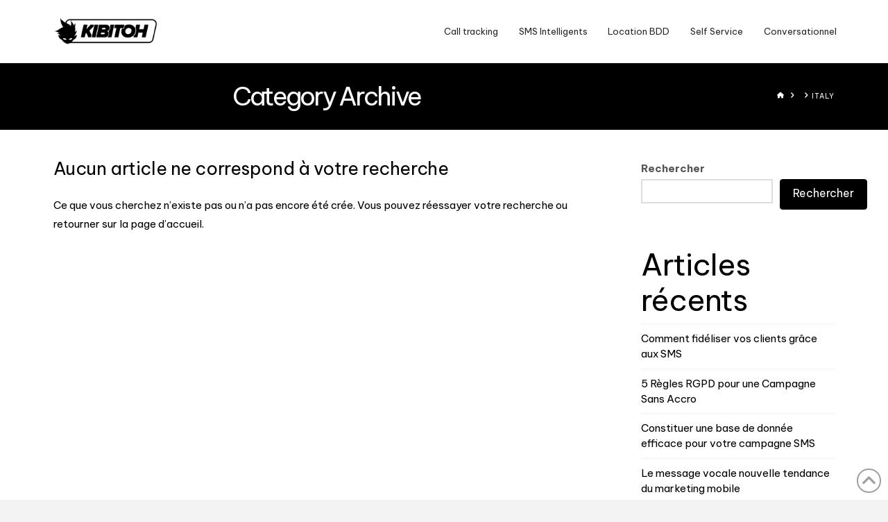

--- FILE ---
content_type: text/css
request_url: https://blog.kibitoh.com/wp-content/themes/x-child/style.css?ver=10.5.5
body_size: 77
content:
/*

Theme Name: X – Child Theme
Theme URI: https://theme.co/x/
Author: Themeco
Author URI: https://theme.co/
Description: Make all of your modifications to X in this child theme.
Version: 1.0.0
Template: x-beta

*/

